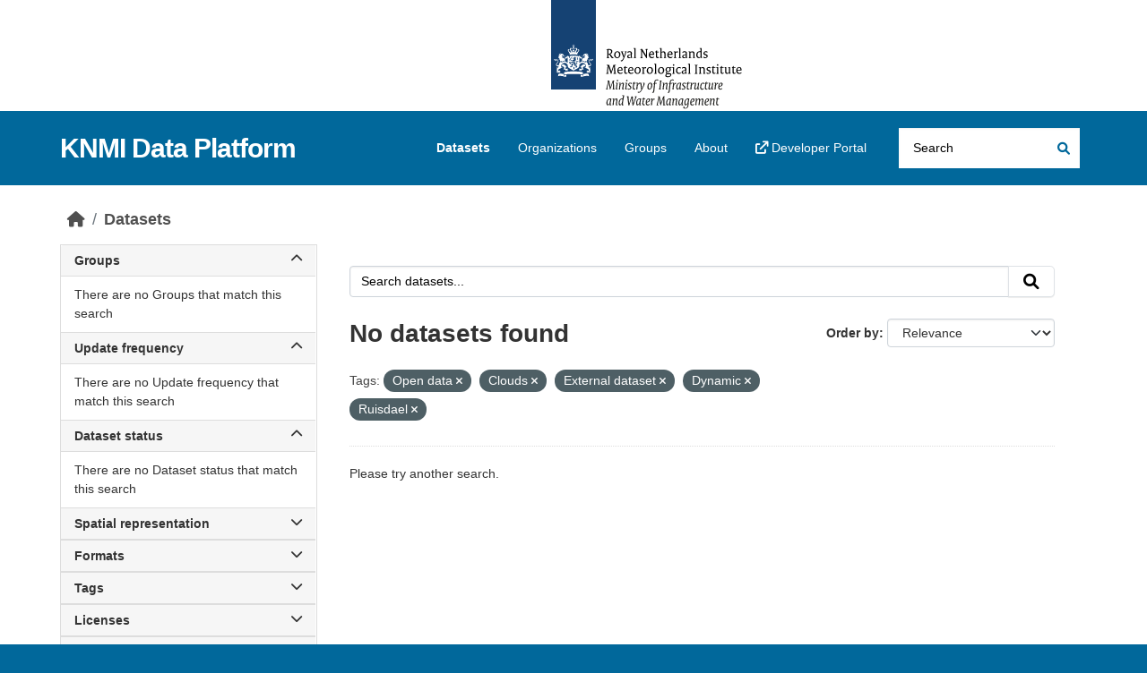

--- FILE ---
content_type: text/css; charset=utf-8
request_url: https://dataplatform.knmi.nl/theme.css
body_size: 11050
content:
/* =====================================================
   Some basic css variables to reused over this stylesheet.
   ===================================================== */
:root {
    --knmi-blue: #01689b;
}

/* =====================================================
   The "account masthead" bar across the top of the site
   ===================================================== */

.account-masthead {
    margin-bottom: initial;
    padding: 62px 0;
    background: white;
    background-image: url("knmi.svg");
    background-repeat: no-repeat;
    background-position-y: top;
    background-position-x: calc(50% + 132px);
}

/* The "bubble" containing the number of new notifications. */
.account-masthead .account .notifications a span {
    background-color: blue;
}

/* The text and icons in the user account info. */
.account-masthead .account ul li {
    border-left: 0px
}

.account-masthead .account ul li a {
    color: black;
    border: 1px white;
    height: 125px;
}

/* Navbar menu items */

.main-navbar ul li.active a {
    background-color: unset !important;
    font-weight: 600;
}

.main-navbar ul li a:hover {
    background-color: unset !important;
    text-decoration: underline;
}

/* The user account info text and icons, when the user's pointer is hovering
    over them. */
.account-masthead .account ul li a:hover {
    color: rgba(255, 255, 255, 0.7);
    background-color: rgba(0, 123, 199, 0.7);
    height: 125px;
}

/* ========================================================================
   The main masthead bar that contains the site logo, nav links, and search
   ======================================================================== */

.masthead {
    background-color: var(--knmi-blue);
    background-image: none;
    padding: 6px 0;
}

.masthead a {
    color: #fff;
}

.masthead hgroup h1 {
    margin: 9px 0;
}

/* The "navigation pills" in the masthead (the links to Datasets,
    Organizations, etc) when the user's pointer hovers over them. */
.masthead .navigation .nav-pills li a:hover {
    color: white;
    text-decoration: underline;
    background-color: var(--knmi-blue);
}

/* The "active" navigation pill (for example, when you're on the /dataset page
    the "Datasets" link is active). */
.masthead .navigation .nav-pills li.active a {
    background-color: var(--knmi-blue);
    font-weight: 900;
    /* 400 is normal, 700 is same as bold*/
}

/* The "navigation pill" in the masthead (link to developer portal)
when the user has clicked on them. */
.masthead .navigation .nav-pills li a:visited {
    background-color: var(--knmi-blue);
    /* for removing the highlight after a click */
}

/* The "box shadow" effect that appears around the search box when it
    has the keyboard cursor's focus. */
.masthead input[type="text"]:focus {
    -webkit-box-shadow: inset 0px 0px 2px 0px rgba(0, 0, 0, 0.7);
    box-shadow: inset 0px 0px 2px 0px rgba(0, 0, 0, 0.7);
}

/* Search filed in masthead */
.site-search .field-bordered {
    border-bottom: 1px dotted #ddd;
}

.site-search input {
    width: 100%;
    height: auto;
    padding: 0.75rem 1rem;
    border: none;
    border-radius: 0;
    background-color: #fff;
}

.site-search input:focus {
    outline: 2px dotted #000;
    outline-offset: 0;
    -webkit-box-shadow: 0 0 0 2px #fff;
    box-shadow: 0 0 0 2px #fff;
    color: #000;
    background-color: #fff;
}

.site-search .btn {
    position: absolute;
    display: block;
    height: 35px;
    width: 35px;
    top: 50%;
    right: 10px;
    margin-top: -17.5px;
    margin-bottom: 0px;
    border: none;
    color: var(--knmi-blue);
    -webkit-transition: color 0.05s ease-in;
    -o-transition: color 0.05s ease-in;
    transition: color 0.05s ease-in;
}

.site-search .btn:hover {
    color: #fff;
    background-color: #000;
}

/* ===========================================
   The content in the middle of the front page
   =========================================== */

/* Remove the "box shadow" effect around various boxes on the page. */
.module-search.box {
    box-shadow: none;
    border: unset;
}

.homepage .hero {
    border: none;
    background-image: unset;
    background-color: #fff;
}

.main {
    min-height: 0;
    background-color: #fff;
    background-image: unset;
}

/* Add a border line between the top and bottom halves of the front page. */
.homepage [role="main"] {
    border-top: 0px solid rgb(204, 204, 204);
}

.homepage [role="main"] {
    padding: 0 0;
}

/* ====================================
    The Search Data in the middle of the homepage
    ==================================== */
.homepage .module-search {
    margin-top: 60px;
    padding: 0;
    color: #fff;
    margin-bottom: 30px;
}

.homepage .module-search .search-giant {
    margin-bottom: 10px;
}

.homepage .module-search .search-giant input {
    border-color: #003f52;
}

.homepage .module-search .module-content {
    border-radius: 0 0 0 0;
    color: white;
    background-color: var(--knmi-blue);
    border-bottom: none;
}

.homepage .module-search .module-content .heading {
    margin-top: 0;
    margin-bottom: 15px;
    font-size: 26px;
    line-height: 40px;
}

.homepage .module-search .search-form {
    padding: 10px;
}

.search-form .search-input button i {
    color: var(--knmi-blue);
}

/* ====================================
    The Popular datasets in the middle of the homepage
    ==================================== */
.homepage .module-popular-datasets .module-heading {
    margin-top: 0;
    margin-bottom: 15px;
    font-size: 26px;
    line-height: 40px;
    color: rgb(68, 68, 68);
    padding-left: 15px;
}

/* ====================================
    The Groups display in the middle of the homepage
    ==================================== */

.homepage .groups_homepage .media-grid {
    background-color: #E5F0F9;
    border: 0;
    margin: 0 0 30px;
}

.homepage .groups_homepage .media-item {
    width: 266px;
}

.homepage .groups_homepage .media-image {
    height: 72px;
    width: 72px;
}

/*Tags*/
.tag {
    background-color: #ffffff;
    border-radius: 5px;
}

a.tag:hover,
a.tag:focus {
    text-decoration: none;
    color: #fff;
    background-color: var(--knmi-blue);
}

/*Badges*/

.dataset-badge-header {
  font-size: 12px;
  color: #454545;
  margin-top: 3px;
}

.dataset-badge-row {
    display: flex;
    column-gap: 4px;
    column-width: 500px
}

.dataset-badge-area {
    margin-top: 5px;
}

/* ====================================
    The styling of a dataset details page
                General
    ==================================== */

.skiplink a {
    position: absolute;
    overflow: hidden;
    height: 1px;
    width: 1px;
    clip: rect(1px, 1px, 1px, 1px);
    white-space: nowrap;
}

.skiplink a:focus {
    position: absolute;
    background-color: white;
    color: var(--knmi-blue);
    font-size: large;
    font-weight: bold;
    overflow: hidden;
    width: auto;
    height: auto;
    clip: auto;
}

.deprecation-snippet {
    background: #f4f4f4;
    border: 1px solid #ddd;
    border-left: 3px solid rgb(255, 0, 0);
    color: #666;
    padding: 1em 1.5em;
    display: block;
}

.replace-strong {
    font-weight: bold;
}

::placeholder {
    color: black !important;
}

.code-snippet {
    background: #f4f4f4;
    border: 1px solid #ddd;
    border-left: 3px solid var(--knmi-blue);
    color: #666;
    padding: 1em 1.5em;
    display: block;
    line-height: 34px;
    overflow-wrap: break-word;
}

.code-snippet button {
    float: right;
}

/* Navigation tabs bar */
.page-header {
    background-color: #fff;
    padding-left: 0;
    padding-bottom: 0;
    padding-top: 15px;
    border-bottom: 1px solid #ddd;
    margin: 40px 0 20px;
}

.page-header .nav-tabs li a {
    background-color: #e0e0e0;
    color: #000000;
    margin-right: 2px;
}

.page-header .nav-tabs>li.active>a,
.page-header .nav-tabs>li.active>a:hover,
.page-header .nav-tabs>li.active>a:focus {
    cursor: default;
    background-color: #fff;
    color: #000000;
    border: 1px solid #ddd;
    border-bottom-color: transparent;
}

.page-header .nav-tabs a:hover {
    background-color: #ededed;
}

/* class for specific settings dataset page */
.wrapper {
    border: none;
    box-shadow: 0 0 0 0 rgb(0 0 0 / 5%);
    margin-left: 0;
    margin-right: 0;
}

.no-nav.wrapper .primary .module .module-content {
    padding: 0;
}

/* Position button XML page */
.module-resource .actions {
    top: 0;
    right: 0;
}

/* ====================================
   Styling of facets/filters
    ==================================== */

.filters .collapse-toggle {
    color: inherit;
    text-decoration: none;
}
.filters .collapse-toggle[aria-expanded=true] .expand-icon {
  display: none;
}
.filters .collapse-toggle[aria-expanded=false] .collapse-icon {
  display: none;
}


/* ====================================
    The styling of a dataset details page
             Summary tab
    ==================================== */

.thumbnail {
    padding: 10px;
    margin-bottom: 0;
    border: 0 solid #ddd;
    border-radius: 0;
    -webkit-transition: border 0.0s ease-in-out;
    -o-transition: border 0.0s ease-in-out;
    transition: border 0.0s ease-in-out;
}

.thumbnail img {
    display: block;
    margin: auto;
    width: 75%;
}

/* Border styling */
aside.secondary {
    border: 1px solid #ddd;
}

.primary[role="main"]:not(.dataset) {
    border: 1px solid #ddd;
    border-left: 0;
}

/* About page border */
article[role="main"] {
    border: 2px solid #ddd;
    border-radius: 4px;
}

.wrapper .description {
    word-break: normal;
}

.module-content .description {
    word-break: normal;
}

/* settings column metadata table */
.additional-info .table th {
    padding-left: 10px;
    width: 35%;
}

/* ====================================
    The styling of a dataset details page
              Access tab
    ==================================== */

#browse-frame {
    width: 100%;
    overflow: hidden;
    height: 42em;
}

/* ====================================
    The styling of a dataset details page
                Preview
    ==================================== */

#adaguc-viewer-frame {
    width: 100%;
    overflow: hidden;
    height: 55em;
    margin-top: 10px;
}

#adaguc-viewer-frame iframe {
    width: 100%;
    height: 100%;
}

/* ====================================
    The footer at the bottom of the site
    ==================================== */

.site-footer,
body {
    background-color: var(--knmi-blue);
    background-image: none;
}

/* The text in the footer. */
.site-footer,
.site-footer label,
.site-footer small {
    color: rgba(255, 255, 255, 0.6);
}

/* The link texts in the footer. */
.site-footer a {
    color: #ffffff;
}

.site-footer label {
    color: #ffffff;
}

.site-footer strong {
    color: #ffffff;
}

.select2-search input:focus {
    border: 3px solid black;
}
